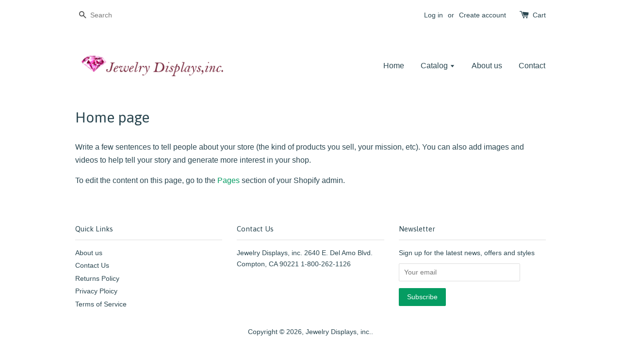

--- FILE ---
content_type: text/html; charset=utf-8
request_url: https://jewelrydisplaysinc.com/pages/frontpage
body_size: 10939
content:
<!doctype html>
<!--[if lt IE 7]><html class="no-js lt-ie9 lt-ie8 lt-ie7" lang="en"> <![endif]-->
<!--[if IE 7]><html class="no-js lt-ie9 lt-ie8" lang="en"> <![endif]-->
<!--[if IE 8]><html class="no-js lt-ie9" lang="en"> <![endif]-->
<!--[if IE 9 ]><html class="ie9 no-js"> <![endif]-->
<!--[if (gt IE 9)|!(IE)]><!--> <html class="no-js"> <!--<![endif]-->
<head>

  <!-- Basic page needs ================================================== -->
  <meta charset="utf-8">
  <meta http-equiv="X-UA-Compatible" content="IE=edge,chrome=1">

  

  <!-- Title and description ================================================== -->
  <title>
  Home page &ndash; Jewelry Displays, inc.
  </title>

  
  <meta name="description" content="Write a few sentences to tell people about your store (the kind of products you sell, your mission, etc). You can also add images and videos to help tell your story and generate more interest in your shop. To edit the content on this page, go to the Pages section of your Shopify admin.">
  

  <!-- Social meta ================================================== -->
  

  <meta property="og:type" content="website">
  <meta property="og:title" content="Home page">
  <meta property="og:url" content="https://jewelrydisplaysinc.com/pages/frontpage">
  
  <meta property="og:image" content="http://jewelrydisplaysinc.com/cdn/shop/t/1/assets/logo.png?v=120901168587984182001473779140">
  <meta property="og:image:secure_url" content="https://jewelrydisplaysinc.com/cdn/shop/t/1/assets/logo.png?v=120901168587984182001473779140">
  



  <meta property="og:description" content="Write a few sentences to tell people about your store (the kind of products you sell, your mission, etc). You can also add images and videos to help tell your story and generate more interest in your shop. To edit the content on this page, go to the Pages section of your Shopify admin.">


<meta property="og:site_name" content="Jewelry Displays, inc.">



  <meta name="twitter:card" content="summary">






  <!-- Helpers ================================================== -->
  <link rel="canonical" href="https://jewelrydisplaysinc.com/pages/frontpage">
  <meta name="viewport" content="width=device-width,initial-scale=1">
  <meta name="theme-color" content="#059c62">

  <!-- CSS ================================================== -->
  <link href="//jewelrydisplaysinc.com/cdn/shop/t/1/assets/timber.scss.css?v=77872419161227949701674756057" rel="stylesheet" type="text/css" media="all" />
  <link href="//jewelrydisplaysinc.com/cdn/shop/t/1/assets/theme.scss.css?v=182985545715968133871674756057" rel="stylesheet" type="text/css" media="all" />

  

  
    
    
    <link href="//fonts.googleapis.com/css?family=Asap:400" rel="stylesheet" type="text/css" media="all" />
  




  <!-- Header hook for plugins ================================================== -->
  <script>window.performance && window.performance.mark && window.performance.mark('shopify.content_for_header.start');</script><meta id="shopify-digital-wallet" name="shopify-digital-wallet" content="/13973649/digital_wallets/dialog">
<meta name="shopify-checkout-api-token" content="1ebfa40e72687ebc3598012d53da772e">
<script async="async" src="/checkouts/internal/preloads.js?locale=en-US"></script>
<link rel="preconnect" href="https://shop.app" crossorigin="anonymous">
<script async="async" src="https://shop.app/checkouts/internal/preloads.js?locale=en-US&shop_id=13973649" crossorigin="anonymous"></script>
<script id="shopify-features" type="application/json">{"accessToken":"1ebfa40e72687ebc3598012d53da772e","betas":["rich-media-storefront-analytics"],"domain":"jewelrydisplaysinc.com","predictiveSearch":true,"shopId":13973649,"locale":"en"}</script>
<script>var Shopify = Shopify || {};
Shopify.shop = "jewelerydisplaysinc.myshopify.com";
Shopify.locale = "en";
Shopify.currency = {"active":"USD","rate":"1.0"};
Shopify.country = "US";
Shopify.theme = {"name":"launchpad-star","id":114514625,"schema_name":null,"schema_version":null,"theme_store_id":null,"role":"main"};
Shopify.theme.handle = "null";
Shopify.theme.style = {"id":null,"handle":null};
Shopify.cdnHost = "jewelrydisplaysinc.com/cdn";
Shopify.routes = Shopify.routes || {};
Shopify.routes.root = "/";</script>
<script type="module">!function(o){(o.Shopify=o.Shopify||{}).modules=!0}(window);</script>
<script>!function(o){function n(){var o=[];function n(){o.push(Array.prototype.slice.apply(arguments))}return n.q=o,n}var t=o.Shopify=o.Shopify||{};t.loadFeatures=n(),t.autoloadFeatures=n()}(window);</script>
<script>
  window.ShopifyPay = window.ShopifyPay || {};
  window.ShopifyPay.apiHost = "shop.app\/pay";
  window.ShopifyPay.redirectState = null;
</script>
<script id="shop-js-analytics" type="application/json">{"pageType":"page"}</script>
<script defer="defer" async type="module" src="//jewelrydisplaysinc.com/cdn/shopifycloud/shop-js/modules/v2/client.init-shop-cart-sync_BT-GjEfc.en.esm.js"></script>
<script defer="defer" async type="module" src="//jewelrydisplaysinc.com/cdn/shopifycloud/shop-js/modules/v2/chunk.common_D58fp_Oc.esm.js"></script>
<script defer="defer" async type="module" src="//jewelrydisplaysinc.com/cdn/shopifycloud/shop-js/modules/v2/chunk.modal_xMitdFEc.esm.js"></script>
<script type="module">
  await import("//jewelrydisplaysinc.com/cdn/shopifycloud/shop-js/modules/v2/client.init-shop-cart-sync_BT-GjEfc.en.esm.js");
await import("//jewelrydisplaysinc.com/cdn/shopifycloud/shop-js/modules/v2/chunk.common_D58fp_Oc.esm.js");
await import("//jewelrydisplaysinc.com/cdn/shopifycloud/shop-js/modules/v2/chunk.modal_xMitdFEc.esm.js");

  window.Shopify.SignInWithShop?.initShopCartSync?.({"fedCMEnabled":true,"windoidEnabled":true});

</script>
<script>
  window.Shopify = window.Shopify || {};
  if (!window.Shopify.featureAssets) window.Shopify.featureAssets = {};
  window.Shopify.featureAssets['shop-js'] = {"shop-cart-sync":["modules/v2/client.shop-cart-sync_DZOKe7Ll.en.esm.js","modules/v2/chunk.common_D58fp_Oc.esm.js","modules/v2/chunk.modal_xMitdFEc.esm.js"],"init-fed-cm":["modules/v2/client.init-fed-cm_B6oLuCjv.en.esm.js","modules/v2/chunk.common_D58fp_Oc.esm.js","modules/v2/chunk.modal_xMitdFEc.esm.js"],"shop-cash-offers":["modules/v2/client.shop-cash-offers_D2sdYoxE.en.esm.js","modules/v2/chunk.common_D58fp_Oc.esm.js","modules/v2/chunk.modal_xMitdFEc.esm.js"],"shop-login-button":["modules/v2/client.shop-login-button_QeVjl5Y3.en.esm.js","modules/v2/chunk.common_D58fp_Oc.esm.js","modules/v2/chunk.modal_xMitdFEc.esm.js"],"pay-button":["modules/v2/client.pay-button_DXTOsIq6.en.esm.js","modules/v2/chunk.common_D58fp_Oc.esm.js","modules/v2/chunk.modal_xMitdFEc.esm.js"],"shop-button":["modules/v2/client.shop-button_DQZHx9pm.en.esm.js","modules/v2/chunk.common_D58fp_Oc.esm.js","modules/v2/chunk.modal_xMitdFEc.esm.js"],"avatar":["modules/v2/client.avatar_BTnouDA3.en.esm.js"],"init-windoid":["modules/v2/client.init-windoid_CR1B-cfM.en.esm.js","modules/v2/chunk.common_D58fp_Oc.esm.js","modules/v2/chunk.modal_xMitdFEc.esm.js"],"init-shop-for-new-customer-accounts":["modules/v2/client.init-shop-for-new-customer-accounts_C_vY_xzh.en.esm.js","modules/v2/client.shop-login-button_QeVjl5Y3.en.esm.js","modules/v2/chunk.common_D58fp_Oc.esm.js","modules/v2/chunk.modal_xMitdFEc.esm.js"],"init-shop-email-lookup-coordinator":["modules/v2/client.init-shop-email-lookup-coordinator_BI7n9ZSv.en.esm.js","modules/v2/chunk.common_D58fp_Oc.esm.js","modules/v2/chunk.modal_xMitdFEc.esm.js"],"init-shop-cart-sync":["modules/v2/client.init-shop-cart-sync_BT-GjEfc.en.esm.js","modules/v2/chunk.common_D58fp_Oc.esm.js","modules/v2/chunk.modal_xMitdFEc.esm.js"],"shop-toast-manager":["modules/v2/client.shop-toast-manager_DiYdP3xc.en.esm.js","modules/v2/chunk.common_D58fp_Oc.esm.js","modules/v2/chunk.modal_xMitdFEc.esm.js"],"init-customer-accounts":["modules/v2/client.init-customer-accounts_D9ZNqS-Q.en.esm.js","modules/v2/client.shop-login-button_QeVjl5Y3.en.esm.js","modules/v2/chunk.common_D58fp_Oc.esm.js","modules/v2/chunk.modal_xMitdFEc.esm.js"],"init-customer-accounts-sign-up":["modules/v2/client.init-customer-accounts-sign-up_iGw4briv.en.esm.js","modules/v2/client.shop-login-button_QeVjl5Y3.en.esm.js","modules/v2/chunk.common_D58fp_Oc.esm.js","modules/v2/chunk.modal_xMitdFEc.esm.js"],"shop-follow-button":["modules/v2/client.shop-follow-button_CqMgW2wH.en.esm.js","modules/v2/chunk.common_D58fp_Oc.esm.js","modules/v2/chunk.modal_xMitdFEc.esm.js"],"checkout-modal":["modules/v2/client.checkout-modal_xHeaAweL.en.esm.js","modules/v2/chunk.common_D58fp_Oc.esm.js","modules/v2/chunk.modal_xMitdFEc.esm.js"],"shop-login":["modules/v2/client.shop-login_D91U-Q7h.en.esm.js","modules/v2/chunk.common_D58fp_Oc.esm.js","modules/v2/chunk.modal_xMitdFEc.esm.js"],"lead-capture":["modules/v2/client.lead-capture_BJmE1dJe.en.esm.js","modules/v2/chunk.common_D58fp_Oc.esm.js","modules/v2/chunk.modal_xMitdFEc.esm.js"],"payment-terms":["modules/v2/client.payment-terms_Ci9AEqFq.en.esm.js","modules/v2/chunk.common_D58fp_Oc.esm.js","modules/v2/chunk.modal_xMitdFEc.esm.js"]};
</script>
<script id="__st">var __st={"a":13973649,"offset":-28800,"reqid":"d9643340-5429-4fc0-a7e6-3d44c1ad1ba2-1769216451","pageurl":"jewelrydisplaysinc.com\/pages\/frontpage","s":"pages-176248449","u":"60d3479b46c3","p":"page","rtyp":"page","rid":176248449};</script>
<script>window.ShopifyPaypalV4VisibilityTracking = true;</script>
<script id="captcha-bootstrap">!function(){'use strict';const t='contact',e='account',n='new_comment',o=[[t,t],['blogs',n],['comments',n],[t,'customer']],c=[[e,'customer_login'],[e,'guest_login'],[e,'recover_customer_password'],[e,'create_customer']],r=t=>t.map((([t,e])=>`form[action*='/${t}']:not([data-nocaptcha='true']) input[name='form_type'][value='${e}']`)).join(','),a=t=>()=>t?[...document.querySelectorAll(t)].map((t=>t.form)):[];function s(){const t=[...o],e=r(t);return a(e)}const i='password',u='form_key',d=['recaptcha-v3-token','g-recaptcha-response','h-captcha-response',i],f=()=>{try{return window.sessionStorage}catch{return}},m='__shopify_v',_=t=>t.elements[u];function p(t,e,n=!1){try{const o=window.sessionStorage,c=JSON.parse(o.getItem(e)),{data:r}=function(t){const{data:e,action:n}=t;return t[m]||n?{data:e,action:n}:{data:t,action:n}}(c);for(const[e,n]of Object.entries(r))t.elements[e]&&(t.elements[e].value=n);n&&o.removeItem(e)}catch(o){console.error('form repopulation failed',{error:o})}}const l='form_type',E='cptcha';function T(t){t.dataset[E]=!0}const w=window,h=w.document,L='Shopify',v='ce_forms',y='captcha';let A=!1;((t,e)=>{const n=(g='f06e6c50-85a8-45c8-87d0-21a2b65856fe',I='https://cdn.shopify.com/shopifycloud/storefront-forms-hcaptcha/ce_storefront_forms_captcha_hcaptcha.v1.5.2.iife.js',D={infoText:'Protected by hCaptcha',privacyText:'Privacy',termsText:'Terms'},(t,e,n)=>{const o=w[L][v],c=o.bindForm;if(c)return c(t,g,e,D).then(n);var r;o.q.push([[t,g,e,D],n]),r=I,A||(h.body.append(Object.assign(h.createElement('script'),{id:'captcha-provider',async:!0,src:r})),A=!0)});var g,I,D;w[L]=w[L]||{},w[L][v]=w[L][v]||{},w[L][v].q=[],w[L][y]=w[L][y]||{},w[L][y].protect=function(t,e){n(t,void 0,e),T(t)},Object.freeze(w[L][y]),function(t,e,n,w,h,L){const[v,y,A,g]=function(t,e,n){const i=e?o:[],u=t?c:[],d=[...i,...u],f=r(d),m=r(i),_=r(d.filter((([t,e])=>n.includes(e))));return[a(f),a(m),a(_),s()]}(w,h,L),I=t=>{const e=t.target;return e instanceof HTMLFormElement?e:e&&e.form},D=t=>v().includes(t);t.addEventListener('submit',(t=>{const e=I(t);if(!e)return;const n=D(e)&&!e.dataset.hcaptchaBound&&!e.dataset.recaptchaBound,o=_(e),c=g().includes(e)&&(!o||!o.value);(n||c)&&t.preventDefault(),c&&!n&&(function(t){try{if(!f())return;!function(t){const e=f();if(!e)return;const n=_(t);if(!n)return;const o=n.value;o&&e.removeItem(o)}(t);const e=Array.from(Array(32),(()=>Math.random().toString(36)[2])).join('');!function(t,e){_(t)||t.append(Object.assign(document.createElement('input'),{type:'hidden',name:u})),t.elements[u].value=e}(t,e),function(t,e){const n=f();if(!n)return;const o=[...t.querySelectorAll(`input[type='${i}']`)].map((({name:t})=>t)),c=[...d,...o],r={};for(const[a,s]of new FormData(t).entries())c.includes(a)||(r[a]=s);n.setItem(e,JSON.stringify({[m]:1,action:t.action,data:r}))}(t,e)}catch(e){console.error('failed to persist form',e)}}(e),e.submit())}));const S=(t,e)=>{t&&!t.dataset[E]&&(n(t,e.some((e=>e===t))),T(t))};for(const o of['focusin','change'])t.addEventListener(o,(t=>{const e=I(t);D(e)&&S(e,y())}));const B=e.get('form_key'),M=e.get(l),P=B&&M;t.addEventListener('DOMContentLoaded',(()=>{const t=y();if(P)for(const e of t)e.elements[l].value===M&&p(e,B);[...new Set([...A(),...v().filter((t=>'true'===t.dataset.shopifyCaptcha))])].forEach((e=>S(e,t)))}))}(h,new URLSearchParams(w.location.search),n,t,e,['guest_login'])})(!0,!0)}();</script>
<script integrity="sha256-4kQ18oKyAcykRKYeNunJcIwy7WH5gtpwJnB7kiuLZ1E=" data-source-attribution="shopify.loadfeatures" defer="defer" src="//jewelrydisplaysinc.com/cdn/shopifycloud/storefront/assets/storefront/load_feature-a0a9edcb.js" crossorigin="anonymous"></script>
<script crossorigin="anonymous" defer="defer" src="//jewelrydisplaysinc.com/cdn/shopifycloud/storefront/assets/shopify_pay/storefront-65b4c6d7.js?v=20250812"></script>
<script data-source-attribution="shopify.dynamic_checkout.dynamic.init">var Shopify=Shopify||{};Shopify.PaymentButton=Shopify.PaymentButton||{isStorefrontPortableWallets:!0,init:function(){window.Shopify.PaymentButton.init=function(){};var t=document.createElement("script");t.src="https://jewelrydisplaysinc.com/cdn/shopifycloud/portable-wallets/latest/portable-wallets.en.js",t.type="module",document.head.appendChild(t)}};
</script>
<script data-source-attribution="shopify.dynamic_checkout.buyer_consent">
  function portableWalletsHideBuyerConsent(e){var t=document.getElementById("shopify-buyer-consent"),n=document.getElementById("shopify-subscription-policy-button");t&&n&&(t.classList.add("hidden"),t.setAttribute("aria-hidden","true"),n.removeEventListener("click",e))}function portableWalletsShowBuyerConsent(e){var t=document.getElementById("shopify-buyer-consent"),n=document.getElementById("shopify-subscription-policy-button");t&&n&&(t.classList.remove("hidden"),t.removeAttribute("aria-hidden"),n.addEventListener("click",e))}window.Shopify?.PaymentButton&&(window.Shopify.PaymentButton.hideBuyerConsent=portableWalletsHideBuyerConsent,window.Shopify.PaymentButton.showBuyerConsent=portableWalletsShowBuyerConsent);
</script>
<script data-source-attribution="shopify.dynamic_checkout.cart.bootstrap">document.addEventListener("DOMContentLoaded",(function(){function t(){return document.querySelector("shopify-accelerated-checkout-cart, shopify-accelerated-checkout")}if(t())Shopify.PaymentButton.init();else{new MutationObserver((function(e,n){t()&&(Shopify.PaymentButton.init(),n.disconnect())})).observe(document.body,{childList:!0,subtree:!0})}}));
</script>
<link id="shopify-accelerated-checkout-styles" rel="stylesheet" media="screen" href="https://jewelrydisplaysinc.com/cdn/shopifycloud/portable-wallets/latest/accelerated-checkout-backwards-compat.css" crossorigin="anonymous">
<style id="shopify-accelerated-checkout-cart">
        #shopify-buyer-consent {
  margin-top: 1em;
  display: inline-block;
  width: 100%;
}

#shopify-buyer-consent.hidden {
  display: none;
}

#shopify-subscription-policy-button {
  background: none;
  border: none;
  padding: 0;
  text-decoration: underline;
  font-size: inherit;
  cursor: pointer;
}

#shopify-subscription-policy-button::before {
  box-shadow: none;
}

      </style>

<script>window.performance && window.performance.mark && window.performance.mark('shopify.content_for_header.end');</script>

  

<!--[if lt IE 9]>
<script src="//cdnjs.cloudflare.com/ajax/libs/html5shiv/3.7.2/html5shiv.min.js" type="text/javascript"></script>
<script src="//jewelrydisplaysinc.com/cdn/shop/t/1/assets/respond.min.js?v=52248677837542619231469131250" type="text/javascript"></script>
<link href="//jewelrydisplaysinc.com/cdn/shop/t/1/assets/respond-proxy.html" id="respond-proxy" rel="respond-proxy" />
<link href="//jewelrydisplaysinc.com/search?q=2e76e0fa0d6133867870cff8f4795929" id="respond-redirect" rel="respond-redirect" />
<script src="//jewelrydisplaysinc.com/search?q=2e76e0fa0d6133867870cff8f4795929" type="text/javascript"></script>
<![endif]-->



  <script src="//ajax.googleapis.com/ajax/libs/jquery/1.11.0/jquery.min.js" type="text/javascript"></script>
  <script src="//jewelrydisplaysinc.com/cdn/shop/t/1/assets/modernizr.min.js?v=26620055551102246001469131249" type="text/javascript"></script>

  
  

<link href="https://monorail-edge.shopifysvc.com" rel="dns-prefetch">
<script>(function(){if ("sendBeacon" in navigator && "performance" in window) {try {var session_token_from_headers = performance.getEntriesByType('navigation')[0].serverTiming.find(x => x.name == '_s').description;} catch {var session_token_from_headers = undefined;}var session_cookie_matches = document.cookie.match(/_shopify_s=([^;]*)/);var session_token_from_cookie = session_cookie_matches && session_cookie_matches.length === 2 ? session_cookie_matches[1] : "";var session_token = session_token_from_headers || session_token_from_cookie || "";function handle_abandonment_event(e) {var entries = performance.getEntries().filter(function(entry) {return /monorail-edge.shopifysvc.com/.test(entry.name);});if (!window.abandonment_tracked && entries.length === 0) {window.abandonment_tracked = true;var currentMs = Date.now();var navigation_start = performance.timing.navigationStart;var payload = {shop_id: 13973649,url: window.location.href,navigation_start,duration: currentMs - navigation_start,session_token,page_type: "page"};window.navigator.sendBeacon("https://monorail-edge.shopifysvc.com/v1/produce", JSON.stringify({schema_id: "online_store_buyer_site_abandonment/1.1",payload: payload,metadata: {event_created_at_ms: currentMs,event_sent_at_ms: currentMs}}));}}window.addEventListener('pagehide', handle_abandonment_event);}}());</script>
<script id="web-pixels-manager-setup">(function e(e,d,r,n,o){if(void 0===o&&(o={}),!Boolean(null===(a=null===(i=window.Shopify)||void 0===i?void 0:i.analytics)||void 0===a?void 0:a.replayQueue)){var i,a;window.Shopify=window.Shopify||{};var t=window.Shopify;t.analytics=t.analytics||{};var s=t.analytics;s.replayQueue=[],s.publish=function(e,d,r){return s.replayQueue.push([e,d,r]),!0};try{self.performance.mark("wpm:start")}catch(e){}var l=function(){var e={modern:/Edge?\/(1{2}[4-9]|1[2-9]\d|[2-9]\d{2}|\d{4,})\.\d+(\.\d+|)|Firefox\/(1{2}[4-9]|1[2-9]\d|[2-9]\d{2}|\d{4,})\.\d+(\.\d+|)|Chrom(ium|e)\/(9{2}|\d{3,})\.\d+(\.\d+|)|(Maci|X1{2}).+ Version\/(15\.\d+|(1[6-9]|[2-9]\d|\d{3,})\.\d+)([,.]\d+|)( \(\w+\)|)( Mobile\/\w+|) Safari\/|Chrome.+OPR\/(9{2}|\d{3,})\.\d+\.\d+|(CPU[ +]OS|iPhone[ +]OS|CPU[ +]iPhone|CPU IPhone OS|CPU iPad OS)[ +]+(15[._]\d+|(1[6-9]|[2-9]\d|\d{3,})[._]\d+)([._]\d+|)|Android:?[ /-](13[3-9]|1[4-9]\d|[2-9]\d{2}|\d{4,})(\.\d+|)(\.\d+|)|Android.+Firefox\/(13[5-9]|1[4-9]\d|[2-9]\d{2}|\d{4,})\.\d+(\.\d+|)|Android.+Chrom(ium|e)\/(13[3-9]|1[4-9]\d|[2-9]\d{2}|\d{4,})\.\d+(\.\d+|)|SamsungBrowser\/([2-9]\d|\d{3,})\.\d+/,legacy:/Edge?\/(1[6-9]|[2-9]\d|\d{3,})\.\d+(\.\d+|)|Firefox\/(5[4-9]|[6-9]\d|\d{3,})\.\d+(\.\d+|)|Chrom(ium|e)\/(5[1-9]|[6-9]\d|\d{3,})\.\d+(\.\d+|)([\d.]+$|.*Safari\/(?![\d.]+ Edge\/[\d.]+$))|(Maci|X1{2}).+ Version\/(10\.\d+|(1[1-9]|[2-9]\d|\d{3,})\.\d+)([,.]\d+|)( \(\w+\)|)( Mobile\/\w+|) Safari\/|Chrome.+OPR\/(3[89]|[4-9]\d|\d{3,})\.\d+\.\d+|(CPU[ +]OS|iPhone[ +]OS|CPU[ +]iPhone|CPU IPhone OS|CPU iPad OS)[ +]+(10[._]\d+|(1[1-9]|[2-9]\d|\d{3,})[._]\d+)([._]\d+|)|Android:?[ /-](13[3-9]|1[4-9]\d|[2-9]\d{2}|\d{4,})(\.\d+|)(\.\d+|)|Mobile Safari.+OPR\/([89]\d|\d{3,})\.\d+\.\d+|Android.+Firefox\/(13[5-9]|1[4-9]\d|[2-9]\d{2}|\d{4,})\.\d+(\.\d+|)|Android.+Chrom(ium|e)\/(13[3-9]|1[4-9]\d|[2-9]\d{2}|\d{4,})\.\d+(\.\d+|)|Android.+(UC? ?Browser|UCWEB|U3)[ /]?(15\.([5-9]|\d{2,})|(1[6-9]|[2-9]\d|\d{3,})\.\d+)\.\d+|SamsungBrowser\/(5\.\d+|([6-9]|\d{2,})\.\d+)|Android.+MQ{2}Browser\/(14(\.(9|\d{2,})|)|(1[5-9]|[2-9]\d|\d{3,})(\.\d+|))(\.\d+|)|K[Aa][Ii]OS\/(3\.\d+|([4-9]|\d{2,})\.\d+)(\.\d+|)/},d=e.modern,r=e.legacy,n=navigator.userAgent;return n.match(d)?"modern":n.match(r)?"legacy":"unknown"}(),u="modern"===l?"modern":"legacy",c=(null!=n?n:{modern:"",legacy:""})[u],f=function(e){return[e.baseUrl,"/wpm","/b",e.hashVersion,"modern"===e.buildTarget?"m":"l",".js"].join("")}({baseUrl:d,hashVersion:r,buildTarget:u}),m=function(e){var d=e.version,r=e.bundleTarget,n=e.surface,o=e.pageUrl,i=e.monorailEndpoint;return{emit:function(e){var a=e.status,t=e.errorMsg,s=(new Date).getTime(),l=JSON.stringify({metadata:{event_sent_at_ms:s},events:[{schema_id:"web_pixels_manager_load/3.1",payload:{version:d,bundle_target:r,page_url:o,status:a,surface:n,error_msg:t},metadata:{event_created_at_ms:s}}]});if(!i)return console&&console.warn&&console.warn("[Web Pixels Manager] No Monorail endpoint provided, skipping logging."),!1;try{return self.navigator.sendBeacon.bind(self.navigator)(i,l)}catch(e){}var u=new XMLHttpRequest;try{return u.open("POST",i,!0),u.setRequestHeader("Content-Type","text/plain"),u.send(l),!0}catch(e){return console&&console.warn&&console.warn("[Web Pixels Manager] Got an unhandled error while logging to Monorail."),!1}}}}({version:r,bundleTarget:l,surface:e.surface,pageUrl:self.location.href,monorailEndpoint:e.monorailEndpoint});try{o.browserTarget=l,function(e){var d=e.src,r=e.async,n=void 0===r||r,o=e.onload,i=e.onerror,a=e.sri,t=e.scriptDataAttributes,s=void 0===t?{}:t,l=document.createElement("script"),u=document.querySelector("head"),c=document.querySelector("body");if(l.async=n,l.src=d,a&&(l.integrity=a,l.crossOrigin="anonymous"),s)for(var f in s)if(Object.prototype.hasOwnProperty.call(s,f))try{l.dataset[f]=s[f]}catch(e){}if(o&&l.addEventListener("load",o),i&&l.addEventListener("error",i),u)u.appendChild(l);else{if(!c)throw new Error("Did not find a head or body element to append the script");c.appendChild(l)}}({src:f,async:!0,onload:function(){if(!function(){var e,d;return Boolean(null===(d=null===(e=window.Shopify)||void 0===e?void 0:e.analytics)||void 0===d?void 0:d.initialized)}()){var d=window.webPixelsManager.init(e)||void 0;if(d){var r=window.Shopify.analytics;r.replayQueue.forEach((function(e){var r=e[0],n=e[1],o=e[2];d.publishCustomEvent(r,n,o)})),r.replayQueue=[],r.publish=d.publishCustomEvent,r.visitor=d.visitor,r.initialized=!0}}},onerror:function(){return m.emit({status:"failed",errorMsg:"".concat(f," has failed to load")})},sri:function(e){var d=/^sha384-[A-Za-z0-9+/=]+$/;return"string"==typeof e&&d.test(e)}(c)?c:"",scriptDataAttributes:o}),m.emit({status:"loading"})}catch(e){m.emit({status:"failed",errorMsg:(null==e?void 0:e.message)||"Unknown error"})}}})({shopId: 13973649,storefrontBaseUrl: "https://jewelrydisplaysinc.com",extensionsBaseUrl: "https://extensions.shopifycdn.com/cdn/shopifycloud/web-pixels-manager",monorailEndpoint: "https://monorail-edge.shopifysvc.com/unstable/produce_batch",surface: "storefront-renderer",enabledBetaFlags: ["2dca8a86"],webPixelsConfigList: [{"id":"91947200","eventPayloadVersion":"v1","runtimeContext":"LAX","scriptVersion":"1","type":"CUSTOM","privacyPurposes":["ANALYTICS"],"name":"Google Analytics tag (migrated)"},{"id":"shopify-app-pixel","configuration":"{}","eventPayloadVersion":"v1","runtimeContext":"STRICT","scriptVersion":"0450","apiClientId":"shopify-pixel","type":"APP","privacyPurposes":["ANALYTICS","MARKETING"]},{"id":"shopify-custom-pixel","eventPayloadVersion":"v1","runtimeContext":"LAX","scriptVersion":"0450","apiClientId":"shopify-pixel","type":"CUSTOM","privacyPurposes":["ANALYTICS","MARKETING"]}],isMerchantRequest: false,initData: {"shop":{"name":"Jewelry Displays, inc.","paymentSettings":{"currencyCode":"USD"},"myshopifyDomain":"jewelerydisplaysinc.myshopify.com","countryCode":"US","storefrontUrl":"https:\/\/jewelrydisplaysinc.com"},"customer":null,"cart":null,"checkout":null,"productVariants":[],"purchasingCompany":null},},"https://jewelrydisplaysinc.com/cdn","fcfee988w5aeb613cpc8e4bc33m6693e112",{"modern":"","legacy":""},{"shopId":"13973649","storefrontBaseUrl":"https:\/\/jewelrydisplaysinc.com","extensionBaseUrl":"https:\/\/extensions.shopifycdn.com\/cdn\/shopifycloud\/web-pixels-manager","surface":"storefront-renderer","enabledBetaFlags":"[\"2dca8a86\"]","isMerchantRequest":"false","hashVersion":"fcfee988w5aeb613cpc8e4bc33m6693e112","publish":"custom","events":"[[\"page_viewed\",{}]]"});</script><script>
  window.ShopifyAnalytics = window.ShopifyAnalytics || {};
  window.ShopifyAnalytics.meta = window.ShopifyAnalytics.meta || {};
  window.ShopifyAnalytics.meta.currency = 'USD';
  var meta = {"page":{"pageType":"page","resourceType":"page","resourceId":176248449,"requestId":"d9643340-5429-4fc0-a7e6-3d44c1ad1ba2-1769216451"}};
  for (var attr in meta) {
    window.ShopifyAnalytics.meta[attr] = meta[attr];
  }
</script>
<script class="analytics">
  (function () {
    var customDocumentWrite = function(content) {
      var jquery = null;

      if (window.jQuery) {
        jquery = window.jQuery;
      } else if (window.Checkout && window.Checkout.$) {
        jquery = window.Checkout.$;
      }

      if (jquery) {
        jquery('body').append(content);
      }
    };

    var hasLoggedConversion = function(token) {
      if (token) {
        return document.cookie.indexOf('loggedConversion=' + token) !== -1;
      }
      return false;
    }

    var setCookieIfConversion = function(token) {
      if (token) {
        var twoMonthsFromNow = new Date(Date.now());
        twoMonthsFromNow.setMonth(twoMonthsFromNow.getMonth() + 2);

        document.cookie = 'loggedConversion=' + token + '; expires=' + twoMonthsFromNow;
      }
    }

    var trekkie = window.ShopifyAnalytics.lib = window.trekkie = window.trekkie || [];
    if (trekkie.integrations) {
      return;
    }
    trekkie.methods = [
      'identify',
      'page',
      'ready',
      'track',
      'trackForm',
      'trackLink'
    ];
    trekkie.factory = function(method) {
      return function() {
        var args = Array.prototype.slice.call(arguments);
        args.unshift(method);
        trekkie.push(args);
        return trekkie;
      };
    };
    for (var i = 0; i < trekkie.methods.length; i++) {
      var key = trekkie.methods[i];
      trekkie[key] = trekkie.factory(key);
    }
    trekkie.load = function(config) {
      trekkie.config = config || {};
      trekkie.config.initialDocumentCookie = document.cookie;
      var first = document.getElementsByTagName('script')[0];
      var script = document.createElement('script');
      script.type = 'text/javascript';
      script.onerror = function(e) {
        var scriptFallback = document.createElement('script');
        scriptFallback.type = 'text/javascript';
        scriptFallback.onerror = function(error) {
                var Monorail = {
      produce: function produce(monorailDomain, schemaId, payload) {
        var currentMs = new Date().getTime();
        var event = {
          schema_id: schemaId,
          payload: payload,
          metadata: {
            event_created_at_ms: currentMs,
            event_sent_at_ms: currentMs
          }
        };
        return Monorail.sendRequest("https://" + monorailDomain + "/v1/produce", JSON.stringify(event));
      },
      sendRequest: function sendRequest(endpointUrl, payload) {
        // Try the sendBeacon API
        if (window && window.navigator && typeof window.navigator.sendBeacon === 'function' && typeof window.Blob === 'function' && !Monorail.isIos12()) {
          var blobData = new window.Blob([payload], {
            type: 'text/plain'
          });

          if (window.navigator.sendBeacon(endpointUrl, blobData)) {
            return true;
          } // sendBeacon was not successful

        } // XHR beacon

        var xhr = new XMLHttpRequest();

        try {
          xhr.open('POST', endpointUrl);
          xhr.setRequestHeader('Content-Type', 'text/plain');
          xhr.send(payload);
        } catch (e) {
          console.log(e);
        }

        return false;
      },
      isIos12: function isIos12() {
        return window.navigator.userAgent.lastIndexOf('iPhone; CPU iPhone OS 12_') !== -1 || window.navigator.userAgent.lastIndexOf('iPad; CPU OS 12_') !== -1;
      }
    };
    Monorail.produce('monorail-edge.shopifysvc.com',
      'trekkie_storefront_load_errors/1.1',
      {shop_id: 13973649,
      theme_id: 114514625,
      app_name: "storefront",
      context_url: window.location.href,
      source_url: "//jewelrydisplaysinc.com/cdn/s/trekkie.storefront.8d95595f799fbf7e1d32231b9a28fd43b70c67d3.min.js"});

        };
        scriptFallback.async = true;
        scriptFallback.src = '//jewelrydisplaysinc.com/cdn/s/trekkie.storefront.8d95595f799fbf7e1d32231b9a28fd43b70c67d3.min.js';
        first.parentNode.insertBefore(scriptFallback, first);
      };
      script.async = true;
      script.src = '//jewelrydisplaysinc.com/cdn/s/trekkie.storefront.8d95595f799fbf7e1d32231b9a28fd43b70c67d3.min.js';
      first.parentNode.insertBefore(script, first);
    };
    trekkie.load(
      {"Trekkie":{"appName":"storefront","development":false,"defaultAttributes":{"shopId":13973649,"isMerchantRequest":null,"themeId":114514625,"themeCityHash":"14876225481109556425","contentLanguage":"en","currency":"USD","eventMetadataId":"0795a0f5-43a4-4157-84e8-d3f22d23bc12"},"isServerSideCookieWritingEnabled":true,"monorailRegion":"shop_domain","enabledBetaFlags":["65f19447"]},"Session Attribution":{},"S2S":{"facebookCapiEnabled":false,"source":"trekkie-storefront-renderer","apiClientId":580111}}
    );

    var loaded = false;
    trekkie.ready(function() {
      if (loaded) return;
      loaded = true;

      window.ShopifyAnalytics.lib = window.trekkie;

      var originalDocumentWrite = document.write;
      document.write = customDocumentWrite;
      try { window.ShopifyAnalytics.merchantGoogleAnalytics.call(this); } catch(error) {};
      document.write = originalDocumentWrite;

      window.ShopifyAnalytics.lib.page(null,{"pageType":"page","resourceType":"page","resourceId":176248449,"requestId":"d9643340-5429-4fc0-a7e6-3d44c1ad1ba2-1769216451","shopifyEmitted":true});

      var match = window.location.pathname.match(/checkouts\/(.+)\/(thank_you|post_purchase)/)
      var token = match? match[1]: undefined;
      if (!hasLoggedConversion(token)) {
        setCookieIfConversion(token);
        
      }
    });


        var eventsListenerScript = document.createElement('script');
        eventsListenerScript.async = true;
        eventsListenerScript.src = "//jewelrydisplaysinc.com/cdn/shopifycloud/storefront/assets/shop_events_listener-3da45d37.js";
        document.getElementsByTagName('head')[0].appendChild(eventsListenerScript);

})();</script>
  <script>
  if (!window.ga || (window.ga && typeof window.ga !== 'function')) {
    window.ga = function ga() {
      (window.ga.q = window.ga.q || []).push(arguments);
      if (window.Shopify && window.Shopify.analytics && typeof window.Shopify.analytics.publish === 'function') {
        window.Shopify.analytics.publish("ga_stub_called", {}, {sendTo: "google_osp_migration"});
      }
      console.error("Shopify's Google Analytics stub called with:", Array.from(arguments), "\nSee https://help.shopify.com/manual/promoting-marketing/pixels/pixel-migration#google for more information.");
    };
    if (window.Shopify && window.Shopify.analytics && typeof window.Shopify.analytics.publish === 'function') {
      window.Shopify.analytics.publish("ga_stub_initialized", {}, {sendTo: "google_osp_migration"});
    }
  }
</script>
<script
  defer
  src="https://jewelrydisplaysinc.com/cdn/shopifycloud/perf-kit/shopify-perf-kit-3.0.4.min.js"
  data-application="storefront-renderer"
  data-shop-id="13973649"
  data-render-region="gcp-us-central1"
  data-page-type="page"
  data-theme-instance-id="114514625"
  data-theme-name=""
  data-theme-version=""
  data-monorail-region="shop_domain"
  data-resource-timing-sampling-rate="10"
  data-shs="true"
  data-shs-beacon="true"
  data-shs-export-with-fetch="true"
  data-shs-logs-sample-rate="1"
  data-shs-beacon-endpoint="https://jewelrydisplaysinc.com/api/collect"
></script>
</head>

<body id="home-page" class="template-page" >

  <div class="header-bar">
  <div class="wrapper medium-down--hide">
    <div class="large--display-table">

      
        <div class="header-bar__left large--display-table-cell">

          

          

          
            <div class="header-bar__module header-bar__search">
              


  <form action="/search" method="get" class="header-bar__search-form clearfix" role="search">
    
    <button type="submit" class="btn icon-fallback-text header-bar__search-submit">
      <span class="icon icon-search" aria-hidden="true"></span>
      <span class="fallback-text">Search</span>
    </button>
    <input type="search" name="q" value="" aria-label="Search" class="header-bar__search-input" placeholder="Search">
  </form>


            </div>
          

        </div>
      

      <div class="header-bar__right large--display-table-cell">

        
          <ul class="header-bar__module header-bar__module--list">
            
              <li>
                <a href="/account/login" id="customer_login_link">Log in</a>
              </li>
              <li>
                or
              </li>
              <li>
                <a href="/account/register" id="customer_register_link">Create account</a>
              </li>
            
          </ul>
        

        <div class="header-bar__module">
          <span class="header-bar__sep" aria-hidden="true"></span>
          <a href="/cart" class="cart-page-link">
            <span class="icon icon-cart header-bar__cart-icon" aria-hidden="true"></span>
          </a>
        </div>

        <div class="header-bar__module">
          <a href="/cart" class="cart-page-link">
            Cart<span class="hidden-count">:</span>
            <span class="cart-count header-bar__cart-count hidden-count">0</span>
          </a>
        </div>

        
          
        

      </div>
    </div>
  </div>
  <div class="wrapper large--hide">
    <button type="button" class="mobile-nav-trigger" id="MobileNavTrigger">
      <span class="icon icon-hamburger" aria-hidden="true"></span>
      Menu
    </button>
    <a href="/cart" class="cart-page-link mobile-cart-page-link">
      <span class="icon icon-cart header-bar__cart-icon" aria-hidden="true"></span>
      Cart
      <span class="cart-count  hidden-count">0</span>
    </a>
  </div>
  <ul id="MobileNav" role="navigation" class="mobile-nav large--hide">

  
  
  <li class="mobile-nav__link" aria-haspopup="true">
    
      <a href="/" class="mobile-nav">
        Home
      </a>
    
  </li>
  
  
  <li class="mobile-nav__link" aria-haspopup="true">
    
      <a href="/collections/all" class="mobile-nav__sublist-trigger">
        Catalog
        <span class="icon-fallback-text mobile-nav__sublist-expand">
  <span class="icon icon-plus" aria-hidden="true"></span>
  <span class="fallback-text">+</span>
</span>
<span class="icon-fallback-text mobile-nav__sublist-contract">
  <span class="icon icon-minus" aria-hidden="true"></span>
  <span class="fallback-text">-</span>
</span>
      </a>
      <ul class="mobile-nav__sublist">
        
          <li class="mobile-nav__sublist-link">
            <a href="/collections/necklace-displays">Necklace & Pendant Displays</a>
          </li>
        
          <li class="mobile-nav__sublist-link">
            <a href="/collections/earring-displays">Earring Displays</a>
          </li>
        
          <li class="mobile-nav__sublist-link">
            <a href="/collections/t-bars">T-Bars</a>
          </li>
        
          <li class="mobile-nav__sublist-link">
            <a href="/collections/ring-displays">Ring Displays</a>
          </li>
        
          <li class="mobile-nav__sublist-link">
            <a href="/collections/watch-bracelet-displays">Watch & Bracelet Displays</a>
          </li>
        
      </ul>
    
  </li>
  
  
  <li class="mobile-nav__link" aria-haspopup="true">
    
      <a href="/pages/about-us" class="mobile-nav">
        About us
      </a>
    
  </li>
  
  
  <li class="mobile-nav__link" aria-haspopup="true">
    
      <a href="/pages/contact-us" class="mobile-nav">
        Contact
      </a>
    
  </li>
  

  
    
      <li class="mobile-nav__link">
        <a href="/account/login" id="customer_login_link">Log in</a>
      </li>
      <li class="mobile-nav__link">
        <a href="/account/register" id="customer_register_link">Create account</a>
      </li>
    
  

  <li class="mobile-nav__link">
    
      <div class="header-bar__module header-bar__search">
        


  <form action="/search" method="get" class="header-bar__search-form clearfix" role="search">
    
    <button type="submit" class="btn icon-fallback-text header-bar__search-submit">
      <span class="icon icon-search" aria-hidden="true"></span>
      <span class="fallback-text">Search</span>
    </button>
    <input type="search" name="q" value="" aria-label="Search" class="header-bar__search-input" placeholder="Search">
  </form>


      </div>
    
  </li>

</ul>

</div>


  <header class="site-header" role="banner">
    <div class="wrapper">

      

      <div class="grid--full large--display-table">
        <div class="grid__item large--one-third large--display-table-cell">
          
            <div class="h1 site-header__logo large--left" itemscope itemtype="http://schema.org/Organization">
          
            
              <a href="/" class="logo-wrapper" itemprop="url">
                <img src="//jewelrydisplaysinc.com/cdn/shop/t/1/assets/logo.png?v=120901168587984182001473779140" alt="Jewelry Displays, inc." itemprop="logo">
              </a>
            
          
            </div>
          
          
        </div>
        <div class="grid__item large--two-thirds large--display-table-cell medium-down--hide">
          
<ul role="navigation" class="site-nav large--text-right" id="AccessibleNav">
  
    
    
    
      <li >
        <a href="/" class="site-nav__link">Home</a>
      </li>
    
  
    
    
    
      <li class="site-nav--has-dropdown" aria-haspopup="true">
        <a href="/collections/all" class="site-nav__link">
          Catalog
          <span class="icon-fallback-text">
            <span class="icon icon-arrow-down" aria-hidden="true"></span>
          </span>
        </a>
        <ul class="site-nav__dropdown">
          
            <li>
              <a href="/collections/necklace-displays" class="site-nav__link">Necklace &amp; Pendant Displays</a>
            </li>
          
            <li>
              <a href="/collections/earring-displays" class="site-nav__link">Earring Displays</a>
            </li>
          
            <li>
              <a href="/collections/t-bars" class="site-nav__link">T-Bars</a>
            </li>
          
            <li>
              <a href="/collections/ring-displays" class="site-nav__link">Ring Displays</a>
            </li>
          
            <li>
              <a href="/collections/watch-bracelet-displays" class="site-nav__link">Watch &amp; Bracelet Displays</a>
            </li>
          
        </ul>
      </li>
    
  
    
    
    
      <li >
        <a href="/pages/about-us" class="site-nav__link">About us</a>
      </li>
    
  
    
    
    
      <li >
        <a href="/pages/contact-us" class="site-nav__link">Contact</a>
      </li>
    
  
</ul>

        </div>
      </div>

      

    </div>
  </header>

  <main class="wrapper main-content" role="main">
    <div class="grid">
        <div class="grid__item">
          <header class="section-header">
  <h1 class="section-header__title">Home page</h1>
</header>


<div class="rte">
  <p>Write a few sentences to tell people about your store (the kind of products you sell, your mission, etc). You can also add images and videos to help tell your story and generate more interest in your shop.</p>
<p>To edit the content on this page, go to the <a href="/admin/pages">Pages</a> section of your Shopify admin.</p>
</div>

        </div>
    </div>
  </main>

  <footer class="site-footer small--text-center" role="contentinfo">

    <div class="wrapper">

      <div class="grid-uniform">

        
        
        
        
        
        
        
        

        

        

        
          <div class="grid__item large--one-third medium--one-third">
            
            <h3 class="h4">Quick Links</h3>
            
            <ul class="site-footer__links">
              
                <li><a href="/pages/about-us">About us</a></li>
              
                <li><a href="/pages/contact-us">Contact Us</a></li>
              
                <li><a href="/pages/refunds-and-exchanges">Returns Policy</a></li>
              
                <li><a href="/pages/privacy-policy">Privacy Ploicy</a></li>
              
                <li><a href="/pages/terms-of-service">Terms of Service</a></li>
              
            </ul>
          </div>
        

        

        

        
          <div class="grid__item large--one-third medium--one-third">
            <h3 class="h4">Contact Us</h3>
            <div class="rte">Jewelry Displays, inc.

2640 E. Del Amo Blvd.
Compton, CA 90221 

1-800-262-1126</div>
          </div>
        

        
          <div class="grid__item large--one-third medium--one-third">
            <h3 class="h4">Newsletter</h3>
            <p>Sign up for the latest news, offers and styles</p>
            

  <div class="small--hide">
    <form method="post" action="/contact#contact_form" id="contact_form" accept-charset="UTF-8" class="contact-form"><input type="hidden" name="form_type" value="customer" /><input type="hidden" name="utf8" value="✓" />
      
      
        <input type="email" value="" placeholder="Your email" name="contact[email]" id="Email" class="input-group-field" aria-label="Your email" autocorrect="off" autocapitalize="off">
        <input type="hidden" name="contact[tags]" value="newsletter">
        <input type="submit" class="btn" name="subscribe" id="subscribe" value="Subscribe">
      
    </form>
  </div>  
  <div class="large--hide medium--hide">
    <form method="post" action="/contact#contact_form" id="contact_form" accept-charset="UTF-8" class="contact-form"><input type="hidden" name="form_type" value="customer" /><input type="hidden" name="utf8" value="✓" />
      
      
        <div class="input-group">
          <input type="email" value="" placeholder="Your email" name="contact[email]" id="Email" class="input-group-field" aria-label="Your email" autocorrect="off" autocapitalize="off">
          <input type="hidden" name="contact[tags]" value="newsletter">
          <span class="input-group-btn">
            <input type="submit" class="btn" name="subscribe" id="subscribe" value="Subscribe">
          </span>
        </div>
      
    </form>
  </div>

          </div>
        
      </div>

      <hr class="hr--small hr--clear">

      

       <div class="grid">
         <div class="grid__item text-center">
           <p class="site-footer__links">Copyright &copy; 2026, <a href="/" title="">Jewelry Displays, inc.</a>.</p>
         </div>
       </div>

    </div>

  </footer>

  

  
    <script src="//jewelrydisplaysinc.com/cdn/shop/t/1/assets/jquery.flexslider.min.js?v=33237652356059489871469131249" type="text/javascript"></script>
    <script src="//jewelrydisplaysinc.com/cdn/shop/t/1/assets/slider.js?v=26365889260091636011469131252" type="text/javascript"></script>
  

  <script src="//jewelrydisplaysinc.com/cdn/shop/t/1/assets/fastclick.min.js?v=29723458539410922371469131248" type="text/javascript"></script>
  <script src="//jewelrydisplaysinc.com/cdn/shop/t/1/assets/timber.js?v=26526583228822475811469131252" type="text/javascript"></script>
  <script src="//jewelrydisplaysinc.com/cdn/shop/t/1/assets/theme.js?v=12181899818948980601469721652" type="text/javascript"></script>

  

  

</body>
</html>
